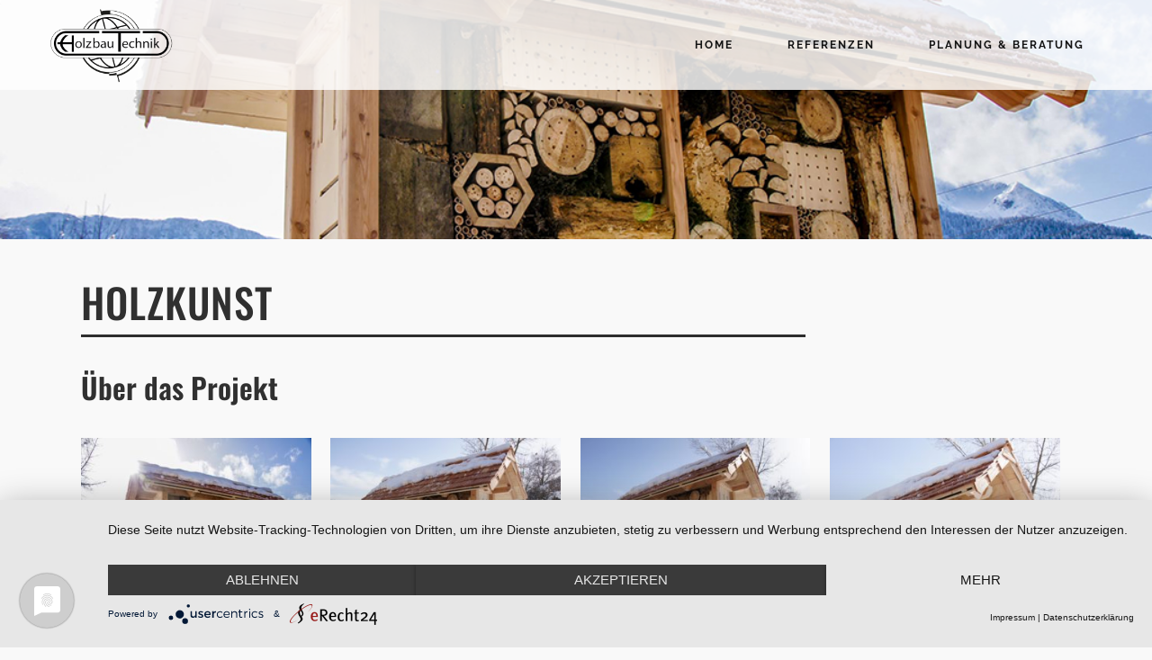

--- FILE ---
content_type: text/html; charset=UTF-8
request_url: https://holzbau-technik.at/portfolio_page/holzkunst/
body_size: 15537
content:

<!DOCTYPE html>
<html lang="de">
<head>
	<meta charset="UTF-8" />
	
	<title>Holzkunst - Holzbau Technik</title>

	
			
						<meta name="viewport" content="width=device-width,initial-scale=1,user-scalable=no">
		
	<link rel="profile" href="http://gmpg.org/xfn/11" />
	<link rel="pingback" href="https://holzbau-technik.at/xmlrpc.php" />
            <link rel="shortcut icon" type="image/x-icon" href="https://holzbau-technik.at/wp-content/uploads/2018/11/holzbau-technik-logo-black.png">
        <link rel="apple-touch-icon" href="https://holzbau-technik.at/wp-content/uploads/2018/11/holzbau-technik-logo-black.png"/>
    	<link href='//holzbau-technik.at/wp-content/uploads/omgf/omgf-stylesheet-360/omgf-stylesheet-360.css?ver=1660910247' rel='stylesheet' type='text/css'>
<script type="application/javascript">var QodeAjaxUrl = "https://holzbau-technik.at/wp-admin/admin-ajax.php"</script><meta name='robots' content='index, follow, max-image-preview:large, max-snippet:-1, max-video-preview:-1' />

	<!-- This site is optimized with the Yoast SEO plugin v20.8 - https://yoast.com/wordpress/plugins/seo/ -->
	<link rel="canonical" href="https://holzbau-technik.at/portfolio_page/holzkunst/" />
	<meta property="og:locale" content="de_DE" />
	<meta property="og:type" content="article" />
	<meta property="og:title" content="Holzkunst - Holzbau Technik" />
	<meta property="og:url" content="https://holzbau-technik.at/portfolio_page/holzkunst/" />
	<meta property="og:site_name" content="Holzbau Technik" />
	<meta property="article:modified_time" content="2021-05-10T11:42:51+00:00" />
	<meta property="og:image" content="https://holzbau-technik.at/wp-content/uploads/2018/12/Holzkunst-1.jpg" />
	<meta property="og:image:width" content="2304" />
	<meta property="og:image:height" content="1531" />
	<meta property="og:image:type" content="image/jpeg" />
	<meta name="twitter:card" content="summary_large_image" />
	<meta name="twitter:label1" content="Geschätzte Lesezeit" />
	<meta name="twitter:data1" content="1 Minute" />
	<script type="application/ld+json" class="yoast-schema-graph">{"@context":"https://schema.org","@graph":[{"@type":"WebPage","@id":"https://holzbau-technik.at/portfolio_page/holzkunst/","url":"https://holzbau-technik.at/portfolio_page/holzkunst/","name":"Holzkunst - Holzbau Technik","isPartOf":{"@id":"https://holzbau-technik.at/#website"},"primaryImageOfPage":{"@id":"https://holzbau-technik.at/portfolio_page/holzkunst/#primaryimage"},"image":{"@id":"https://holzbau-technik.at/portfolio_page/holzkunst/#primaryimage"},"thumbnailUrl":"https://holzbau-technik.at/wp-content/uploads/2018/12/Holzkunst-1.jpg","datePublished":"2018-12-18T12:55:01+00:00","dateModified":"2021-05-10T11:42:51+00:00","breadcrumb":{"@id":"https://holzbau-technik.at/portfolio_page/holzkunst/#breadcrumb"},"inLanguage":"de","potentialAction":[{"@type":"ReadAction","target":["https://holzbau-technik.at/portfolio_page/holzkunst/"]}]},{"@type":"ImageObject","inLanguage":"de","@id":"https://holzbau-technik.at/portfolio_page/holzkunst/#primaryimage","url":"https://holzbau-technik.at/wp-content/uploads/2018/12/Holzkunst-1.jpg","contentUrl":"https://holzbau-technik.at/wp-content/uploads/2018/12/Holzkunst-1.jpg","width":2304,"height":1531,"caption":"Holzbau Technik - Gailtal Kärnten"},{"@type":"BreadcrumbList","@id":"https://holzbau-technik.at/portfolio_page/holzkunst/#breadcrumb","itemListElement":[{"@type":"ListItem","position":1,"name":"Startseite","item":"https://holzbau-technik.at/"},{"@type":"ListItem","position":2,"name":"Portfolio","item":"https://holzbau-technik.at/portfolio_page/"},{"@type":"ListItem","position":3,"name":"Holzkunst"}]},{"@type":"WebSite","@id":"https://holzbau-technik.at/#website","url":"https://holzbau-technik.at/","name":"Holzbau Technik","description":"","potentialAction":[{"@type":"SearchAction","target":{"@type":"EntryPoint","urlTemplate":"https://holzbau-technik.at/?s={search_term_string}"},"query-input":"required name=search_term_string"}],"inLanguage":"de"}]}</script>
	<!-- / Yoast SEO plugin. -->


<link rel="alternate" type="application/rss+xml" title="Holzbau Technik &raquo; Feed" href="https://holzbau-technik.at/feed/" />
<link rel="alternate" type="application/rss+xml" title="Holzbau Technik &raquo; Kommentar-Feed" href="https://holzbau-technik.at/comments/feed/" />
<link id='omgf-preload-0' rel='preload' href='//holzbau-technik.at/wp-content/uploads/omgf/omgf-stylesheet-360/oswald-normal-latin-ext.woff2' as='font' type='font/woff2' crossorigin />
<link id='omgf-preload-1' rel='preload' href='//holzbau-technik.at/wp-content/uploads/omgf/omgf-stylesheet-360/oswald-normal-latin.woff2' as='font' type='font/woff2' crossorigin />
<link id='omgf-preload-2' rel='preload' href='//holzbau-technik.at/wp-content/uploads/omgf/omgf-stylesheet-360/raleway-italic-latin-ext.woff2' as='font' type='font/woff2' crossorigin />
<link id='omgf-preload-3' rel='preload' href='//holzbau-technik.at/wp-content/uploads/omgf/omgf-stylesheet-360/raleway-italic-latin.woff2' as='font' type='font/woff2' crossorigin />
<link id='omgf-preload-4' rel='preload' href='//holzbau-technik.at/wp-content/uploads/omgf/omgf-stylesheet-360/raleway-normal-latin-ext.woff2' as='font' type='font/woff2' crossorigin />
<link id='omgf-preload-5' rel='preload' href='//holzbau-technik.at/wp-content/uploads/omgf/omgf-stylesheet-360/raleway-normal-latin.woff2' as='font' type='font/woff2' crossorigin />
<link id='omgf-preload-6' rel='preload' href='//holzbau-technik.at/wp-content/uploads/omgf/omgf-stylesheet-360/roboto-condensed-italic-latin-ext-300.woff2' as='font' type='font/woff2' crossorigin />
<link id='omgf-preload-7' rel='preload' href='//holzbau-technik.at/wp-content/uploads/omgf/omgf-stylesheet-360/roboto-condensed-italic-latin-300.woff2' as='font' type='font/woff2' crossorigin />
<link id='omgf-preload-8' rel='preload' href='//holzbau-technik.at/wp-content/uploads/omgf/omgf-stylesheet-360/roboto-condensed-italic-latin-ext-400.woff2' as='font' type='font/woff2' crossorigin />
<link id='omgf-preload-9' rel='preload' href='//holzbau-technik.at/wp-content/uploads/omgf/omgf-stylesheet-360/roboto-condensed-italic-latin-400.woff2' as='font' type='font/woff2' crossorigin />
<link id='omgf-preload-10' rel='preload' href='//holzbau-technik.at/wp-content/uploads/omgf/omgf-stylesheet-360/roboto-condensed-italic-latin-ext-700.woff2' as='font' type='font/woff2' crossorigin />
<link id='omgf-preload-11' rel='preload' href='//holzbau-technik.at/wp-content/uploads/omgf/omgf-stylesheet-360/roboto-condensed-italic-latin-700.woff2' as='font' type='font/woff2' crossorigin />
<link id='omgf-preload-12' rel='preload' href='//holzbau-technik.at/wp-content/uploads/omgf/omgf-stylesheet-360/roboto-condensed-normal-latin-ext-300.woff2' as='font' type='font/woff2' crossorigin />
<link id='omgf-preload-13' rel='preload' href='//holzbau-technik.at/wp-content/uploads/omgf/omgf-stylesheet-360/roboto-condensed-normal-latin-300.woff2' as='font' type='font/woff2' crossorigin />
<link id='omgf-preload-14' rel='preload' href='//holzbau-technik.at/wp-content/uploads/omgf/omgf-stylesheet-360/roboto-condensed-normal-latin-ext-400.woff2' as='font' type='font/woff2' crossorigin />
<link id='omgf-preload-15' rel='preload' href='//holzbau-technik.at/wp-content/uploads/omgf/omgf-stylesheet-360/roboto-condensed-normal-latin-400.woff2' as='font' type='font/woff2' crossorigin />
<link id='omgf-preload-16' rel='preload' href='//holzbau-technik.at/wp-content/uploads/omgf/omgf-stylesheet-360/roboto-condensed-normal-latin-ext-700.woff2' as='font' type='font/woff2' crossorigin />
<link id='omgf-preload-17' rel='preload' href='//holzbau-technik.at/wp-content/uploads/omgf/omgf-stylesheet-360/roboto-condensed-normal-latin-700.woff2' as='font' type='font/woff2' crossorigin />
<script type="text/javascript">
window._wpemojiSettings = {"baseUrl":"https:\/\/s.w.org\/images\/core\/emoji\/14.0.0\/72x72\/","ext":".png","svgUrl":"https:\/\/s.w.org\/images\/core\/emoji\/14.0.0\/svg\/","svgExt":".svg","source":{"concatemoji":"https:\/\/holzbau-technik.at\/wp-includes\/js\/wp-emoji-release.min.js?ver=6.2.8"}};
/*! This file is auto-generated */
!function(e,a,t){var n,r,o,i=a.createElement("canvas"),p=i.getContext&&i.getContext("2d");function s(e,t){p.clearRect(0,0,i.width,i.height),p.fillText(e,0,0);e=i.toDataURL();return p.clearRect(0,0,i.width,i.height),p.fillText(t,0,0),e===i.toDataURL()}function c(e){var t=a.createElement("script");t.src=e,t.defer=t.type="text/javascript",a.getElementsByTagName("head")[0].appendChild(t)}for(o=Array("flag","emoji"),t.supports={everything:!0,everythingExceptFlag:!0},r=0;r<o.length;r++)t.supports[o[r]]=function(e){if(p&&p.fillText)switch(p.textBaseline="top",p.font="600 32px Arial",e){case"flag":return s("\ud83c\udff3\ufe0f\u200d\u26a7\ufe0f","\ud83c\udff3\ufe0f\u200b\u26a7\ufe0f")?!1:!s("\ud83c\uddfa\ud83c\uddf3","\ud83c\uddfa\u200b\ud83c\uddf3")&&!s("\ud83c\udff4\udb40\udc67\udb40\udc62\udb40\udc65\udb40\udc6e\udb40\udc67\udb40\udc7f","\ud83c\udff4\u200b\udb40\udc67\u200b\udb40\udc62\u200b\udb40\udc65\u200b\udb40\udc6e\u200b\udb40\udc67\u200b\udb40\udc7f");case"emoji":return!s("\ud83e\udef1\ud83c\udffb\u200d\ud83e\udef2\ud83c\udfff","\ud83e\udef1\ud83c\udffb\u200b\ud83e\udef2\ud83c\udfff")}return!1}(o[r]),t.supports.everything=t.supports.everything&&t.supports[o[r]],"flag"!==o[r]&&(t.supports.everythingExceptFlag=t.supports.everythingExceptFlag&&t.supports[o[r]]);t.supports.everythingExceptFlag=t.supports.everythingExceptFlag&&!t.supports.flag,t.DOMReady=!1,t.readyCallback=function(){t.DOMReady=!0},t.supports.everything||(n=function(){t.readyCallback()},a.addEventListener?(a.addEventListener("DOMContentLoaded",n,!1),e.addEventListener("load",n,!1)):(e.attachEvent("onload",n),a.attachEvent("onreadystatechange",function(){"complete"===a.readyState&&t.readyCallback()})),(e=t.source||{}).concatemoji?c(e.concatemoji):e.wpemoji&&e.twemoji&&(c(e.twemoji),c(e.wpemoji)))}(window,document,window._wpemojiSettings);
</script>
<style type="text/css">
img.wp-smiley,
img.emoji {
	display: inline !important;
	border: none !important;
	box-shadow: none !important;
	height: 1em !important;
	width: 1em !important;
	margin: 0 0.07em !important;
	vertical-align: -0.1em !important;
	background: none !important;
	padding: 0 !important;
}
</style>
	<link rel='stylesheet' id='layerslider-css' href='https://holzbau-technik.at/wp-content/plugins/LayerSlider/static/layerslider/css/layerslider.css?ver=6.7.6' type='text/css' media='all' />
<link rel='stylesheet' id='wp-block-library-css' href='https://holzbau-technik.at/wp-includes/css/dist/block-library/style.min.css?ver=6.2.8' type='text/css' media='all' />
<link rel='stylesheet' id='classic-theme-styles-css' href='https://holzbau-technik.at/wp-includes/css/classic-themes.min.css?ver=6.2.8' type='text/css' media='all' />
<style id='global-styles-inline-css' type='text/css'>
body{--wp--preset--color--black: #000000;--wp--preset--color--cyan-bluish-gray: #abb8c3;--wp--preset--color--white: #ffffff;--wp--preset--color--pale-pink: #f78da7;--wp--preset--color--vivid-red: #cf2e2e;--wp--preset--color--luminous-vivid-orange: #ff6900;--wp--preset--color--luminous-vivid-amber: #fcb900;--wp--preset--color--light-green-cyan: #7bdcb5;--wp--preset--color--vivid-green-cyan: #00d084;--wp--preset--color--pale-cyan-blue: #8ed1fc;--wp--preset--color--vivid-cyan-blue: #0693e3;--wp--preset--color--vivid-purple: #9b51e0;--wp--preset--gradient--vivid-cyan-blue-to-vivid-purple: linear-gradient(135deg,rgba(6,147,227,1) 0%,rgb(155,81,224) 100%);--wp--preset--gradient--light-green-cyan-to-vivid-green-cyan: linear-gradient(135deg,rgb(122,220,180) 0%,rgb(0,208,130) 100%);--wp--preset--gradient--luminous-vivid-amber-to-luminous-vivid-orange: linear-gradient(135deg,rgba(252,185,0,1) 0%,rgba(255,105,0,1) 100%);--wp--preset--gradient--luminous-vivid-orange-to-vivid-red: linear-gradient(135deg,rgba(255,105,0,1) 0%,rgb(207,46,46) 100%);--wp--preset--gradient--very-light-gray-to-cyan-bluish-gray: linear-gradient(135deg,rgb(238,238,238) 0%,rgb(169,184,195) 100%);--wp--preset--gradient--cool-to-warm-spectrum: linear-gradient(135deg,rgb(74,234,220) 0%,rgb(151,120,209) 20%,rgb(207,42,186) 40%,rgb(238,44,130) 60%,rgb(251,105,98) 80%,rgb(254,248,76) 100%);--wp--preset--gradient--blush-light-purple: linear-gradient(135deg,rgb(255,206,236) 0%,rgb(152,150,240) 100%);--wp--preset--gradient--blush-bordeaux: linear-gradient(135deg,rgb(254,205,165) 0%,rgb(254,45,45) 50%,rgb(107,0,62) 100%);--wp--preset--gradient--luminous-dusk: linear-gradient(135deg,rgb(255,203,112) 0%,rgb(199,81,192) 50%,rgb(65,88,208) 100%);--wp--preset--gradient--pale-ocean: linear-gradient(135deg,rgb(255,245,203) 0%,rgb(182,227,212) 50%,rgb(51,167,181) 100%);--wp--preset--gradient--electric-grass: linear-gradient(135deg,rgb(202,248,128) 0%,rgb(113,206,126) 100%);--wp--preset--gradient--midnight: linear-gradient(135deg,rgb(2,3,129) 0%,rgb(40,116,252) 100%);--wp--preset--duotone--dark-grayscale: url('#wp-duotone-dark-grayscale');--wp--preset--duotone--grayscale: url('#wp-duotone-grayscale');--wp--preset--duotone--purple-yellow: url('#wp-duotone-purple-yellow');--wp--preset--duotone--blue-red: url('#wp-duotone-blue-red');--wp--preset--duotone--midnight: url('#wp-duotone-midnight');--wp--preset--duotone--magenta-yellow: url('#wp-duotone-magenta-yellow');--wp--preset--duotone--purple-green: url('#wp-duotone-purple-green');--wp--preset--duotone--blue-orange: url('#wp-duotone-blue-orange');--wp--preset--font-size--small: 13px;--wp--preset--font-size--medium: 20px;--wp--preset--font-size--large: 36px;--wp--preset--font-size--x-large: 42px;--wp--preset--spacing--20: 0.44rem;--wp--preset--spacing--30: 0.67rem;--wp--preset--spacing--40: 1rem;--wp--preset--spacing--50: 1.5rem;--wp--preset--spacing--60: 2.25rem;--wp--preset--spacing--70: 3.38rem;--wp--preset--spacing--80: 5.06rem;--wp--preset--shadow--natural: 6px 6px 9px rgba(0, 0, 0, 0.2);--wp--preset--shadow--deep: 12px 12px 50px rgba(0, 0, 0, 0.4);--wp--preset--shadow--sharp: 6px 6px 0px rgba(0, 0, 0, 0.2);--wp--preset--shadow--outlined: 6px 6px 0px -3px rgba(255, 255, 255, 1), 6px 6px rgba(0, 0, 0, 1);--wp--preset--shadow--crisp: 6px 6px 0px rgba(0, 0, 0, 1);}:where(.is-layout-flex){gap: 0.5em;}body .is-layout-flow > .alignleft{float: left;margin-inline-start: 0;margin-inline-end: 2em;}body .is-layout-flow > .alignright{float: right;margin-inline-start: 2em;margin-inline-end: 0;}body .is-layout-flow > .aligncenter{margin-left: auto !important;margin-right: auto !important;}body .is-layout-constrained > .alignleft{float: left;margin-inline-start: 0;margin-inline-end: 2em;}body .is-layout-constrained > .alignright{float: right;margin-inline-start: 2em;margin-inline-end: 0;}body .is-layout-constrained > .aligncenter{margin-left: auto !important;margin-right: auto !important;}body .is-layout-constrained > :where(:not(.alignleft):not(.alignright):not(.alignfull)){max-width: var(--wp--style--global--content-size);margin-left: auto !important;margin-right: auto !important;}body .is-layout-constrained > .alignwide{max-width: var(--wp--style--global--wide-size);}body .is-layout-flex{display: flex;}body .is-layout-flex{flex-wrap: wrap;align-items: center;}body .is-layout-flex > *{margin: 0;}:where(.wp-block-columns.is-layout-flex){gap: 2em;}.has-black-color{color: var(--wp--preset--color--black) !important;}.has-cyan-bluish-gray-color{color: var(--wp--preset--color--cyan-bluish-gray) !important;}.has-white-color{color: var(--wp--preset--color--white) !important;}.has-pale-pink-color{color: var(--wp--preset--color--pale-pink) !important;}.has-vivid-red-color{color: var(--wp--preset--color--vivid-red) !important;}.has-luminous-vivid-orange-color{color: var(--wp--preset--color--luminous-vivid-orange) !important;}.has-luminous-vivid-amber-color{color: var(--wp--preset--color--luminous-vivid-amber) !important;}.has-light-green-cyan-color{color: var(--wp--preset--color--light-green-cyan) !important;}.has-vivid-green-cyan-color{color: var(--wp--preset--color--vivid-green-cyan) !important;}.has-pale-cyan-blue-color{color: var(--wp--preset--color--pale-cyan-blue) !important;}.has-vivid-cyan-blue-color{color: var(--wp--preset--color--vivid-cyan-blue) !important;}.has-vivid-purple-color{color: var(--wp--preset--color--vivid-purple) !important;}.has-black-background-color{background-color: var(--wp--preset--color--black) !important;}.has-cyan-bluish-gray-background-color{background-color: var(--wp--preset--color--cyan-bluish-gray) !important;}.has-white-background-color{background-color: var(--wp--preset--color--white) !important;}.has-pale-pink-background-color{background-color: var(--wp--preset--color--pale-pink) !important;}.has-vivid-red-background-color{background-color: var(--wp--preset--color--vivid-red) !important;}.has-luminous-vivid-orange-background-color{background-color: var(--wp--preset--color--luminous-vivid-orange) !important;}.has-luminous-vivid-amber-background-color{background-color: var(--wp--preset--color--luminous-vivid-amber) !important;}.has-light-green-cyan-background-color{background-color: var(--wp--preset--color--light-green-cyan) !important;}.has-vivid-green-cyan-background-color{background-color: var(--wp--preset--color--vivid-green-cyan) !important;}.has-pale-cyan-blue-background-color{background-color: var(--wp--preset--color--pale-cyan-blue) !important;}.has-vivid-cyan-blue-background-color{background-color: var(--wp--preset--color--vivid-cyan-blue) !important;}.has-vivid-purple-background-color{background-color: var(--wp--preset--color--vivid-purple) !important;}.has-black-border-color{border-color: var(--wp--preset--color--black) !important;}.has-cyan-bluish-gray-border-color{border-color: var(--wp--preset--color--cyan-bluish-gray) !important;}.has-white-border-color{border-color: var(--wp--preset--color--white) !important;}.has-pale-pink-border-color{border-color: var(--wp--preset--color--pale-pink) !important;}.has-vivid-red-border-color{border-color: var(--wp--preset--color--vivid-red) !important;}.has-luminous-vivid-orange-border-color{border-color: var(--wp--preset--color--luminous-vivid-orange) !important;}.has-luminous-vivid-amber-border-color{border-color: var(--wp--preset--color--luminous-vivid-amber) !important;}.has-light-green-cyan-border-color{border-color: var(--wp--preset--color--light-green-cyan) !important;}.has-vivid-green-cyan-border-color{border-color: var(--wp--preset--color--vivid-green-cyan) !important;}.has-pale-cyan-blue-border-color{border-color: var(--wp--preset--color--pale-cyan-blue) !important;}.has-vivid-cyan-blue-border-color{border-color: var(--wp--preset--color--vivid-cyan-blue) !important;}.has-vivid-purple-border-color{border-color: var(--wp--preset--color--vivid-purple) !important;}.has-vivid-cyan-blue-to-vivid-purple-gradient-background{background: var(--wp--preset--gradient--vivid-cyan-blue-to-vivid-purple) !important;}.has-light-green-cyan-to-vivid-green-cyan-gradient-background{background: var(--wp--preset--gradient--light-green-cyan-to-vivid-green-cyan) !important;}.has-luminous-vivid-amber-to-luminous-vivid-orange-gradient-background{background: var(--wp--preset--gradient--luminous-vivid-amber-to-luminous-vivid-orange) !important;}.has-luminous-vivid-orange-to-vivid-red-gradient-background{background: var(--wp--preset--gradient--luminous-vivid-orange-to-vivid-red) !important;}.has-very-light-gray-to-cyan-bluish-gray-gradient-background{background: var(--wp--preset--gradient--very-light-gray-to-cyan-bluish-gray) !important;}.has-cool-to-warm-spectrum-gradient-background{background: var(--wp--preset--gradient--cool-to-warm-spectrum) !important;}.has-blush-light-purple-gradient-background{background: var(--wp--preset--gradient--blush-light-purple) !important;}.has-blush-bordeaux-gradient-background{background: var(--wp--preset--gradient--blush-bordeaux) !important;}.has-luminous-dusk-gradient-background{background: var(--wp--preset--gradient--luminous-dusk) !important;}.has-pale-ocean-gradient-background{background: var(--wp--preset--gradient--pale-ocean) !important;}.has-electric-grass-gradient-background{background: var(--wp--preset--gradient--electric-grass) !important;}.has-midnight-gradient-background{background: var(--wp--preset--gradient--midnight) !important;}.has-small-font-size{font-size: var(--wp--preset--font-size--small) !important;}.has-medium-font-size{font-size: var(--wp--preset--font-size--medium) !important;}.has-large-font-size{font-size: var(--wp--preset--font-size--large) !important;}.has-x-large-font-size{font-size: var(--wp--preset--font-size--x-large) !important;}
.wp-block-navigation a:where(:not(.wp-element-button)){color: inherit;}
:where(.wp-block-columns.is-layout-flex){gap: 2em;}
.wp-block-pullquote{font-size: 1.5em;line-height: 1.6;}
</style>
<link rel='stylesheet' id='simply-gallery-block-frontend-css' href='https://holzbau-technik.at/wp-content/plugins/simply-gallery-block/blocks/pgc_sgb.min.style.css?ver=3.1.3' type='text/css' media='all' />
<link rel='stylesheet' id='foobox-free-min-css' href='https://holzbau-technik.at/wp-content/plugins/foobox-image-lightbox/free/css/foobox.free.min.css?ver=2.7.25' type='text/css' media='all' />
<link rel='stylesheet' id='rs-plugin-settings-css' href='https://holzbau-technik.at/wp-content/plugins/revslider/public/assets/css/settings.css?ver=5.4.8' type='text/css' media='all' />
<style id='rs-plugin-settings-inline-css' type='text/css'>
#rs-demo-id {}
</style>
<link rel='stylesheet' id='wpsm_tabs_r-font-awesome-front-css' href='https://holzbau-technik.at/wp-content/plugins/tabs-responsive/assets/css/font-awesome/css/font-awesome.min.css?ver=6.2.8' type='text/css' media='all' />
<link rel='stylesheet' id='wpsm_tabs_r_bootstrap-front-css' href='https://holzbau-technik.at/wp-content/plugins/tabs-responsive/assets/css/bootstrap-front.css?ver=6.2.8' type='text/css' media='all' />
<link rel='stylesheet' id='wpsm_tabs_r_animate-css' href='https://holzbau-technik.at/wp-content/plugins/tabs-responsive/assets/css/animate.css?ver=6.2.8' type='text/css' media='all' />
<link rel='stylesheet' id='default_style-css' href='https://holzbau-technik.at/wp-content/themes/bridge/style.css?ver=6.2.8' type='text/css' media='all' />
<link rel='stylesheet' id='qode_font_awesome-css' href='https://holzbau-technik.at/wp-content/themes/bridge/css/font-awesome/css/font-awesome.min.css?ver=6.2.8' type='text/css' media='all' />
<link rel='stylesheet' id='qode_font_elegant-css' href='https://holzbau-technik.at/wp-content/themes/bridge/css/elegant-icons/style.min.css?ver=6.2.8' type='text/css' media='all' />
<link rel='stylesheet' id='qode_linea_icons-css' href='https://holzbau-technik.at/wp-content/themes/bridge/css/linea-icons/style.css?ver=6.2.8' type='text/css' media='all' />
<link rel='stylesheet' id='qode_dripicons-css' href='https://holzbau-technik.at/wp-content/themes/bridge/css/dripicons/dripicons.css?ver=6.2.8' type='text/css' media='all' />
<link rel='stylesheet' id='stylesheet-css' href='https://holzbau-technik.at/wp-content/themes/bridge/css/stylesheet.min.css?ver=6.2.8' type='text/css' media='all' />
<link rel='stylesheet' id='qode_print-css' href='https://holzbau-technik.at/wp-content/themes/bridge/css/print.css?ver=6.2.8' type='text/css' media='all' />
<link rel='stylesheet' id='mac_stylesheet-css' href='https://holzbau-technik.at/wp-content/themes/bridge/css/mac_stylesheet.css?ver=6.2.8' type='text/css' media='all' />
<link rel='stylesheet' id='webkit-css' href='https://holzbau-technik.at/wp-content/themes/bridge/css/webkit_stylesheet.css?ver=6.2.8' type='text/css' media='all' />
<link rel='stylesheet' id='style_dynamic-css' href='https://holzbau-technik.at/wp-content/themes/bridge/css/style_dynamic.css?ver=1667201108' type='text/css' media='all' />
<link rel='stylesheet' id='responsive-css' href='https://holzbau-technik.at/wp-content/themes/bridge/css/responsive.min.css?ver=6.2.8' type='text/css' media='all' />
<link rel='stylesheet' id='style_dynamic_responsive-css' href='https://holzbau-technik.at/wp-content/themes/bridge/css/style_dynamic_responsive.css?ver=1667201108' type='text/css' media='all' />
<link rel='stylesheet' id='js_composer_front-css' href='https://holzbau-technik.at/wp-content/plugins/js_composer/assets/css/js_composer.min.css?ver=5.5.2' type='text/css' media='all' />
<link rel='stylesheet' id='custom_css-css' href='https://holzbau-technik.at/wp-content/themes/bridge/css/custom_css.css?ver=1667201108' type='text/css' media='all' />
<link rel='stylesheet' id='childstyle-css' href='https://holzbau-technik.at/wp-content/themes/bridge-child/style.css?ver=6.2.8' type='text/css' media='all' />
<script type='text/javascript' id='layerslider-greensock-js-extra'>
/* <![CDATA[ */
var LS_Meta = {"v":"6.7.6"};
/* ]]> */
</script>
<script type='text/javascript' src='https://holzbau-technik.at/wp-content/plugins/LayerSlider/static/layerslider/js/greensock.js?ver=1.19.0' id='layerslider-greensock-js'></script>
<script type='text/javascript' src='https://holzbau-technik.at/wp-includes/js/jquery/jquery.min.js?ver=3.6.4' id='jquery-core-js'></script>
<script type='text/javascript' src='https://holzbau-technik.at/wp-includes/js/jquery/jquery-migrate.min.js?ver=3.4.0' id='jquery-migrate-js'></script>
<script type='text/javascript' src='https://holzbau-technik.at/wp-content/plugins/LayerSlider/static/layerslider/js/layerslider.kreaturamedia.jquery.js?ver=6.7.6' id='layerslider-js'></script>
<script type='text/javascript' src='https://holzbau-technik.at/wp-content/plugins/LayerSlider/static/layerslider/js/layerslider.transitions.js?ver=6.7.6' id='layerslider-transitions-js'></script>
<script type='text/javascript' src='https://holzbau-technik.at/wp-content/plugins/revslider/public/assets/js/jquery.themepunch.tools.min.js?ver=5.4.8' id='tp-tools-js'></script>
<script type='text/javascript' src='https://holzbau-technik.at/wp-content/plugins/revslider/public/assets/js/jquery.themepunch.revolution.min.js?ver=5.4.8' id='revmin-js'></script>
<script type='text/javascript' id='foobox-free-min-js-before'>
/* Run FooBox FREE (v2.7.25) */
var FOOBOX = window.FOOBOX = {
	ready: true,
	disableOthers: true,
	o: {wordpress: { enabled: true }, images: { showCaptions:false }, excludes:'.fbx-link,.nofoobox,.nolightbox,a[href*="pinterest.com/pin/create/button/"]', affiliate : { enabled: false }, error: "Inhalt konnte nicht geladen werden"},
	selectors: [
		".gallery", ".wp-block-gallery", ".wp-caption", ".wp-block-image", "a:has(img[class*=wp-image-])", ".foobox"
	],
	pre: function( $ ){
		// Custom JavaScript (Pre)
		
	},
	post: function( $ ){
		// Custom JavaScript (Post)
		
		// Custom Captions Code
		
	},
	custom: function( $ ){
		// Custom Extra JS
		
	}
};
</script>
<script type='text/javascript' src='https://holzbau-technik.at/wp-content/plugins/foobox-image-lightbox/free/js/foobox.free.min.js?ver=2.7.25' id='foobox-free-min-js'></script>
<meta name="generator" content="Powered by LayerSlider 6.7.6 - Multi-Purpose, Responsive, Parallax, Mobile-Friendly Slider Plugin for WordPress." />
<!-- LayerSlider updates and docs at: https://layerslider.kreaturamedia.com -->
<link rel="https://api.w.org/" href="https://holzbau-technik.at/wp-json/" /><link rel="EditURI" type="application/rsd+xml" title="RSD" href="https://holzbau-technik.at/xmlrpc.php?rsd" />
<link rel="wlwmanifest" type="application/wlwmanifest+xml" href="https://holzbau-technik.at/wp-includes/wlwmanifest.xml" />
<link rel='shortlink' href='https://holzbau-technik.at/?p=1671' />
<link rel="alternate" type="application/json+oembed" href="https://holzbau-technik.at/wp-json/oembed/1.0/embed?url=https%3A%2F%2Fholzbau-technik.at%2Fportfolio_page%2Fholzkunst%2F" />
<link rel="alternate" type="text/xml+oembed" href="https://holzbau-technik.at/wp-json/oembed/1.0/embed?url=https%3A%2F%2Fholzbau-technik.at%2Fportfolio_page%2Fholzkunst%2F&#038;format=xml" />
<noscript><style>.simply-gallery-amp{ display: block !important; }</style></noscript><noscript><style>.sgb-preloader{ display: none !important; }</style></noscript><script type="application/javascript" src="https://app.usercentrics.eu/latest/main.js" id="lK0eYb4nq"></script>
<script type="application/javascript" src="https://privacy-proxy.usercentrics.eu/latest/uc-block.bundle.js"></script>
<link rel="preconnect" href="//privacy-proxy.usercentrics.eu"> <link rel="preload" href="//privacy-proxy.usercentrics.eu/latest/uc-block.bundle.js" as="script">
<style type="text/css">.recentcomments a{display:inline !important;padding:0 !important;margin:0 !important;}</style><meta name="generator" content="Powered by WPBakery Page Builder - drag and drop page builder for WordPress."/>
<!--[if lte IE 9]><link rel="stylesheet" type="text/css" href="https://holzbau-technik.at/wp-content/plugins/js_composer/assets/css/vc_lte_ie9.min.css" media="screen"><![endif]--><meta name="generator" content="Powered by Slider Revolution 5.4.8 - responsive, Mobile-Friendly Slider Plugin for WordPress with comfortable drag and drop interface." />
<script type="text/javascript">function setREVStartSize(e){									
						try{ e.c=jQuery(e.c);var i=jQuery(window).width(),t=9999,r=0,n=0,l=0,f=0,s=0,h=0;
							if(e.responsiveLevels&&(jQuery.each(e.responsiveLevels,function(e,f){f>i&&(t=r=f,l=e),i>f&&f>r&&(r=f,n=e)}),t>r&&(l=n)),f=e.gridheight[l]||e.gridheight[0]||e.gridheight,s=e.gridwidth[l]||e.gridwidth[0]||e.gridwidth,h=i/s,h=h>1?1:h,f=Math.round(h*f),"fullscreen"==e.sliderLayout){var u=(e.c.width(),jQuery(window).height());if(void 0!=e.fullScreenOffsetContainer){var c=e.fullScreenOffsetContainer.split(",");if (c) jQuery.each(c,function(e,i){u=jQuery(i).length>0?u-jQuery(i).outerHeight(!0):u}),e.fullScreenOffset.split("%").length>1&&void 0!=e.fullScreenOffset&&e.fullScreenOffset.length>0?u-=jQuery(window).height()*parseInt(e.fullScreenOffset,0)/100:void 0!=e.fullScreenOffset&&e.fullScreenOffset.length>0&&(u-=parseInt(e.fullScreenOffset,0))}f=u}else void 0!=e.minHeight&&f<e.minHeight&&(f=e.minHeight);e.c.closest(".rev_slider_wrapper").css({height:f})					
						}catch(d){console.log("Failure at Presize of Slider:"+d)}						
					};</script>
		<style type="text/css" id="wp-custom-css">
			body div.pp_default .pp_content {
    margin: 0 auto;
}
/* Portfolio immer hover */
.portfolio_main_holder .item_holder.subtle_vertical_hover .portfolio_shader,
.portfolio_main_holder .item_holder.subtle_vertical_hover .text_holder,
.portfolio_main_holder .item_holder.subtle_vertical_hover .portfolio_title,
.portfolio_main_holder .item_holder.subtle_vertical_hover .project_category {
	opacity: 1 !important;
}

.portfolio_single h2 {
    margin: 0 0 5px;
    line-height: 42px;
}

.portfolio_single h1 {
    margin: 0 0 5px;
    line-height: 42px;
	font-size:32px;
}

h5.portfolio_title.entry_title {
    font-size: 13px;
}


.title_subtitle_holder_inner {
    position: relative;
    display: none;
}

article {
    box-shadow: 2px 2px 6px -3px #000;
}

.title_subtitle_holder_inner {
    position: relative;
    display: none;
}


h3.qode-info-card-title {
    font-size: 23px;
    font-weight: 400;
    color: #303030 !important;
}

.qode-info-card {
    text-align: center;
    box-shadow: 2px 2px 7px -4px #000;
}

.box {
	
	
	background:#fff;
	
	
}


#tabs {
	
	display:none;
	
}

.title.title_size_medium h1 {
    font-size: 9px;
    line-height: 2px;
    font-weight: 700;
    letter-spacing: 2px;
    text-shadow: 2px 2px 15px #000;
}

.filter_holder ul li {
   
    font-size: 14px;
}





.portfolio_navigation.navigation_title .post_info span {
    display: none;
    line-height: 69px;
}

.filter_holder {
    /* display: unset; */
    line-height: 37px;
    vertical-align: middle;
}

article .portfolio_shader {
	transition: all .4s ease-in-out !important;
}
article:hover .portfolio_shader {
	opacity: 0 !important;
	background-color: rgba(255,255,255,.3) !important;
}

/* --- */

/* Slider */

.q_slide_title {
	
    margin-top: 704px!important;
	
}
@media only screen and (max-width: 1200px) {

 .qode-advanced-tabs .qode-advanced-tabs-nav {
    display: grid;  
	}
.portfolio_main_holder .item_holder .portfolio_title a, .portfolio_main_holder .item_holder .project_category {
    color: #1f1f1f;
    font-size: 12px !important;
}

	.gallery_holder ul li a {
    position: relative;
    -webkit-backface-visibility: hidden;
    display: inline-grid;
    overflow: hidden;
    -webkit-transform: translateZ(0);
    -moz-transform: translateZ(0);
}
	
}

@media only screen and (max-width: 1800px) {

.qode-advanced-tabs .qode-advanced-tabs-nav li a {
    position: relative;
    display: table;
    width: 100%;
    font-size: 9px;
    padding: 5px 5px;
    color: #fff;
    
	}
.filter_holder ul li.active span, .filter_holder ul li:hover span {
    color: #ffffff!important;
    background: #303030;
}
}
#wood-cards .vc_col-lg-offset-2 {
    margin-left: 0%;
}

@media only screen and (min-width: 1000px) {
.content .container .container_inner.default_template_holder, .content .container .container_inner.page_container_inner {
    padding-top: 23px !important;

	}

.title_subtitle_holder span {
    /* padding: 10px; */
    background: #25170947;
    border: 2px solid #fff;
    padding-right: 40px;
    letter-spacing: 3px;
    padding-left: 40px;
}}

.qode-advanced-tabs .qode-advanced-tabs-nav li {
    margin: 0;
    background-color: #a9692c;
}

.qode-advanced-tabs.qode-advanced-horizontal-tab .qode-advanced-tabs-nav li a span {
    position: relative;
    z-index: 1;
    font-size: 11px;
}

.cf7_custom_style_2 input.wpcf7-form-control.wpcf7-text, .cf7_custom_style_2 input.wpcf7-form-control.wpcf7-number, .cf7_custom_style_2 input.wpcf7-form-control.wpcf7-date, .cf7_custom_style_2 textarea.wpcf7-form-control.wpcf7-textarea, .cf7_custom_style_2 select.wpcf7-form-control.wpcf7-select, .cf7_custom_style_2 input.wpcf7-form-control.wpcf7-quiz {
    font-size: 18px;
    line-height: 23px;
}

.qode-cards-gallery-holder.bottom .card:nth-last-child(2) {
    -webkit-transform: scale(.9);
    -moz-transform: scale(.9);
    transform: scale(.9);
    bottom: -18% !important;
}

.qode-cards-gallery-holder.bottom .card:nth-last-child(3) {
    -webkit-transform: scale(.9);
    -moz-transform: scale(.9);
    bottom: -29% !important;
}


a.portfolio_lightbox {
    display: none !important;
}

.cf7_custom_style_2 input.wpcf7-form-control.wpcf7-text, .cf7_custom_style_2 input.wpcf7-form-control.wpcf7-number, .cf7_custom_style_2 input.wpcf7-form-control.wpcf7-date, .cf7_custom_style_2 textarea.wpcf7-form-control.wpcf7-textarea, .cf7_custom_style_2 select.wpcf7-form-control.wpcf7-select, .cf7_custom_style_2 input.wpcf7-form-control.wpcf7-quiz {
    
    font-size: 18px;
   
}



@media only screen and (min-width: 725px) { 
.floating-title h2 {
    
    font-size: 71px !important;
    
	}
	
	



}


@media only screen and (min-width: 725px) { 
.portfolio_navigation {
    display: inline-block;
    width: 21%;
    text-align: center;
    z-index: 100;
    left: 39%;
    position: relative;
	}
.q_tabs .tabs-nav li {
    display: block !important;
}
	
	.title.title_size_medium h1 {
    font-size: 16px;
    line-height: 27px;
    font-weight: 700;
    letter-spacing: 4px;
    text-shadow: 2px 2px 15px #000;
}
}

a:hover{color:#ddd !important;}

.wpb_gallery.wpb_content_element.vc_clearfix {
    width: 135%;
}

.text {
	text-shadow: 2px 2px 9px  #000;
}

.box{
box-shadow: 0 8px 6px -8px black;
}

@media only screen and (min-width: 525px) {

.q_tabs .tabs-nav li {
    padding: 0;
    margin: 0;
    position: inherit;
    display: block !important;
    overflow: hidden;
	}

.q_tabs .tabs-nav li a {
    font-size:10px !important;
	}
}

.vc_custom_1543841230322 {
    margin-top: 35px !important;
    width: 135%;
}

.two_columns_75_25>.column2 {
   
    display: none;
}

.pea_cook_wrapper p {
    bottom: 39px;
    font-family: "Arial",sans-serif !important;
    font-size: 14px;
    margin: 0;
    color: white !important;
    font-weight: 300;
}

.vc_custom_1544081160150 {
    padding-top: 45px !important;
    padding-right: 45px !important;
    padding-bottom: 45px !important;
    padding-left: 45px !important;
    background-color: #efefef !important;
	height:56.5vh;
}

.portfolio_navigation .portfolio_next a, .portfolio_navigation .portfolio_prev a {
    position: relative;
    display: inline-block;
    width: 38px;
    height: 38px;
    line-height: 38px;
    margin: 0 11px 0 0;
    text-align: center;
    font-size: 21px;
    color: #5c5c5c;
    text-decoration: none;
    text-transform: uppercase;
    cursor: pointer;
    white-space: nowrap;
    border: 2px solid #5c5c5c;
    outline: 0;
    -o-border-radius: 4px;
    -moz-border-radius: 4px;
    -webkit-border-radius: 4px;
    -ms-border-radius: 4px;
    border-radius: 4px;
    text-shadow: none;
    -webkit-transition: all .3s ease-in-out;
    -moz-transition: all .3s ease-in-out;
    -ms-transition: all .3s ease-in-out;
    -o-transition: all .3s ease-in-out;
    transition: all .3s ease-in-out;
}

.portfolio_navigation .portfolio_button a {
    background-image: url(https://holzbau-technik.at/wp-content/uploads/2018/12/portfolio_list_button.png);
    background-position: 0 0;
    background-repeat: no-repeat;
    width: 19px;
    display: block;
    height: 19px;
    margin: 11px 0 0;
    -webkit-transition: background-image .3s ease-in-out;
    -moz-transition: background-image .3s ease-in-out;
    -ms-transition: background-image .3s ease-in-out;
    -o-transition: background-image .3s ease-in-out;
    transition: background-image .3s ease-in-out;
}


header:not(.with_hover_bg_color) nav.main_menu > ul > li:hover > a span:not(.plus), header:not(.with_hover_bg_color) nav.main_menu > ul > li.active > a span:not(.plus) {
    border-color: currentColor;
    border-radius: 2px;
    color: grey;
}


nav.main_menu > ul > li > a {
    color: #131313;
    font-family: 'Raleway', sans-serif;
    font-size: 12px;
    font-style: normal;
    font-weight: 700;
    letter-spacing: 2px;
    text-transform: uppercase;
}

.header_bottom.clearfix {
    background-color: rgba(255, 255, 255, 0.83) !important;
}


#welcome .wpb_single_image img {
    height: auto;
    max-width: 94%;
    margin-top: 0px;
    vertical-align: top;
}

span.wpcf7-list-item {
    display: inline-block;
    margin: 0 0 0 0; 
}
.header_bottom_right_widget_holder {
  
    display: none;
}

.gallery_holder ul li .gallery_hover {
   
    background-color: rgba(249, 249, 249, 0.46);
}

.title.title_size_medium h1 {
    font-size: 45px;
    line-height: 47px;
    font-weight: 700;
    letter-spacing: 4px;
    text-shadow: 2px 2px 15px #000;
}


.wpb_gmaps_widget .wpb_wrapper {
    background-color: #f7f7f7;
    padding: 5px;
    border-radius: 16px 16px 16px 16px;
}


.portfolio_main_holder .item_holder .portfolio_title a, .portfolio_main_holder .item_holder .project_category {
    color: #1f1f1f;
}

.portfolio_single h3 {
    margin: 0 0 8px;
    display: none;
}

.portfolio_main_holder .item_holder.subtle_vertical_hover .icons_holder a {
    display: inline-block;
    width: 40px;
    height: 40px;
    line-height: 40px;
    background-color: #303030;
    border-radius: 100px;
    margin: 0 3px;
    color: #fff;
    transition: .2s ease-out;
    -webkit-transition: .2s ease-out;
}

.q_tabs .tabs-nav li a {
    height: 40px;
    line-height: 40px;
    display: block;
    margin-bottom: 25px;
    padding: 0 14px;
    font-size: 13px;
    font-size: 23px;
    text-decoration: none;
    font-style: normal;
    color: #b4b4b4;
    text-transform: uppercase;
    letter-spacing: 1px;
    font-weight: 700;
    -webkit-transition: color .3s ease-in-out;
    -moz-transition: color .3s ease-in-out;
    transition: color .3s ease-in-out;
}

.vc_pagination-color-grey.vc_pagination-style-outline .vc_active .vc_pagination-trigger {
    background-color: #ddd;
}
.vc_general.vc_pagination .vc_active .vc_pagination-trigger {
    cursor: default;
}
.vc_pagination-color-grey.vc_pagination-style-outline .vc_pagination-trigger {
    border-color: #d6d6d6;
}

@media only screen and (max-width:425px){
	.q_tabs .tabs-nav li a {
    height: 40px;
    line-height: 40px;
    display: list-item;
    margin: 0;
    padding: 0 14px;
    font-size: 10px !important;
    text-decoration: none;
    font-style: normal;
    color: #b4b4b4;
    text-transform: uppercase;
    letter-spacing: 1px;
    font-weight: 700;
    -webkit-transition: color .3s ease-in-out;
    -moz-transition: color .3s ease-in-out;
    transition: color .3s ease-in-out;
}
	
	
.q_tabs .tabs-nav, .q_tabs .tabs-nav li {
    padding: 0;
    margin: 0;
    position: relative;
    overflow: hidden;
    display: flex !important;
    flex-direction: column !important;
    /* flex-wrap: wrap; */
}
	
	.title.title_size_medium h1 {
    font-size: 21px;
    line-height: 47px;
    font-weight: 700;
    letter-spacing: 4px;
    text-shadow: 2px 2px 15px #000;
}
	
	.vc_custom_1544081160150 {
    
    height: 69.5vh;
}
	.vc_custom_1544006236731 {
    margin-top: 221px !important;
    margin-bottom: 45px !important;
}
	
	 }

.q_tabs .tabs-nav, .q_tabs .tabs-nav li {
    padding: 0;
    margin: 0;
    position: relative;
    display: flex;
    overflow: hidden;
}

.floating-title h2 {
    /* float: left; */
    position: absolute;
    top: -186px;
    text-align: center;
    width: 100%;
    font-size: 89px;
    text-transform: none;
    text-shadow: 2px 2px 21px #000;
    
    /* padding: 58px; */
    color: #fff !important;
	
}

nav.main_menu > ul > li > a:hover {
    color: #ddd;
    font-family: 'Raleway', sans-serif;
    font-size: 12px;
    font-style: normal;
    font-weight: 700;
    letter-spacing: 2px;
    text-transform: uppercase;
}


footer .wpb_single_image img {
    height: auto;
    max-width: 70% !important;
    vertical-align: top;
    padding-top: 25px;
    padding-bottom: 25px;
}

/* footer */
.footer_top .clearfix > div {
	display: flex;
	align-items: center;
}
.footer_top .column1 {
	width: 25%;
}
.footer_top .column2 {
	width: 75%;
}
.footer_top .column2 * {
	width: 100%;
}
.footer_top .footer-details {
	text-align: center;
}
.footer_top .footer-details a {
	color: white;
	font-size: 1.2em;
	font-weight: 600;
}

/* Willkommenstext */

.parallax_section_inner_margin, .section_inner_margin {
    display: flex;
    align-items: center;
}

#welcome .wpb_single_image img {
    height: auto;
    max-width: 90%;
    vertical-align: top;
}

#welcome .vc_column-inner.vc_custom_1542297239753 {
    background-position: bottom !important;
}



section#welcome .vc_custom_1542376373225 {
    padding-top: 0px !important;
    padding-bottom: 100px !important;
}

.wpb_single_image.vc_align_right {
    text-align: center;
}

#welcome .wpb_single_image img {
    height: auto;
    max-width: 94%;
    vertical-align: top;
}

.testimonials .testimonial_text_inner p.testimonial_author {
    display: none;
}


/* Media Grid SM */

@media only screen and (max-width:425px)
	
{
	
	.filter_holder ul li span {
    display: inline-block;
 
    font-weight: 600;
}
	
	.filter_holder ul li span {
    display: inline-block;
    padding: 0px 7px;
    font-weight: 600;
}
	
	.content .container .container_inner.default_template_holder, .content .container .container_inner.page_container_inner {
    padding-top: 23px !important;
}

}


/* Media Grid M */

@media only screen and (max-width:775px)
	
{
	
	.parallax_section_inner_margin, .section_inner_margin {
    display: inline-block;
    align-items: center;
}
	
.floating-title h2 {
    /* float: left; */
    position: absolute;
    top: -274px;
    text-align: center;
    width: 100%;
    font-size: 31px;
    text-transform: none;
    text-shadow: 2px 2px 21px #000;
    /* padding: 58px; */
    color: #fff !important;
}
	
	.section .mobile-video-image, div.section {
    background-position: bottom left;
    background-repeat: repeat-x;
		background-size:auto;
}
	
	
	.title.title_size_medium h1 {
    font-size: 13px;
    line-height: 2px;
    font-weight: 700;
    /* letter-spacing: 4px; */
    text-shadow: 2px 2px 15px #000;
}
	
	
	.portfolio_single h1 {
    margin: 0 0 5px;
    line-height: 42px;
	font-size:22px;
}

}
/* This solves the issue of PrettyPhoto on mobile device rotate */
@media only screen and (max-width: 1024px){
    body div.pp_default .pp_expand {
        display: none !important;
    }
    div.pp_pic_holder {
        width: 92% !important;
        left: 4% !important;
    }
    body div.pp_default .pp_content {
        width: 100% !Important;
        height: auto !important;
    }
    .pp_hoverContainer {
        width: 100% !important;
        height: 100% !important;
    }
    div.pp_default .pp_details {
        width: 100% !Important;
    }
    .pp_content #pp_full_res>img {
        width: 100%!important;
        height: auto!important;
    }
}
/* --- */
		</style>
		<style type="text/css" data-type="vc_shortcodes-custom-css">.vc_custom_1548317036813{margin-bottom: 35px !important;border-bottom-width: 3px !important;padding-bottom: 15px !important;border-bottom-color: #2d2d2d !important;border-bottom-style: solid !important;}.vc_custom_1543841519921{margin-bottom: 35px !important;}</style><noscript><style type="text/css"> .wpb_animate_when_almost_visible { opacity: 1; }</style></noscript></head>

<body class="portfolio_page-template-default single single-portfolio_page postid-1671 ajax_fade page_not_loaded  qode_grid_1300 footer_responsive_adv qode-content-sidebar-responsive qode-child-theme-ver-1.0.0 qode-theme-ver-16.7 qode-theme-bridge disabled_footer_bottom wpb-js-composer js-comp-ver-5.5.2 vc_responsive" itemscope itemtype="http://schema.org/WebPage">

	<div class="ajax_loader"><div class="ajax_loader_1"><div class="wave"><div class="bounce1"></div><div class="bounce2"></div><div class="bounce3"></div></div></div></div>
	
<div class="wrapper">
	<div class="wrapper_inner">

    
    <!-- Google Analytics start -->
        <!-- Google Analytics end -->

	<header class=" scroll_header_top_area  fixed transparent scrolled_not_transparent page_header">
	<div class="header_inner clearfix">
				<div class="header_top_bottom_holder">
			
			<div class="header_bottom clearfix" style=' background-color:rgba(255, 255, 255, 0);' >
											<div class="header_inner_left">
																	<div class="mobile_menu_button">
		<span>
			<span aria-hidden="true" class="qode_icon_font_elegant icon_menu " ></span>		</span>
	</div>
								<div class="logo_wrapper" >
	<div class="q_logo">
		<a itemprop="url" href="https://holzbau-technik.at/" >
             <img itemprop="image" class="normal" src="https://holzbau-technik.at/wp-content/uploads/2018/11/holzbau-technik-logo-black.png" alt="Logo"/> 			 <img itemprop="image" class="light" src="https://holzbau-technik.at/wp-content/uploads/2018/11/holzbau-technik-logo-black.png" alt="Logo"/> 			 <img itemprop="image" class="dark" src="https://holzbau-technik.at/wp-content/uploads/2018/10/holzbau-technik.png" alt="Logo"/> 			 <img itemprop="image" class="sticky" src="https://holzbau-technik.at/wp-content/uploads/2018/11/holzbau-technik-logo-black.png" alt="Logo"/> 			 <img itemprop="image" class="mobile" src="https://holzbau-technik.at/wp-content/uploads/2018/11/holzbau-technik-logo-black.png" alt="Logo"/> 					</a>
	</div>
	</div>															</div>
															<div class="header_inner_right">
									<div class="side_menu_button_wrapper right">
																					<div class="header_bottom_right_widget_holder"><div class="header_bottom_widget widget_text">			<div class="textwidget"><span data-type="square" data-hover-bg-color="#ffffff" data-hover-icon-color="#000000" class="qode_icon_shortcode fa-stack q_font_awsome_icon_square fa-lg  " style="background-color: rgba(255,255,255,0.01);border: 2px solid #ffffff;margin: 0 8px 0 5px;font-size: 13px;font-size: 18px;border-radius: 3px; "><a itemprop="url" href="http://www.facebook.com" target="_blank" rel="noopener"><span aria-hidden="true" class="qode_icon_font_elegant social_facebook qode_icon_element" style="font-size: 13px;color: #ffffff;" ></span></a></span><span data-type="square" data-hover-bg-color="#ffffff" data-hover-icon-color="#000000" class="qode_icon_shortcode fa-stack q_font_awsome_icon_square fa-lg  " style="background-color: rgba(255,255,255,0.01);border: 2px solid #ffffff;margin: 0 8px 0 0;font-size: 13px;font-size: 18px;border-radius: 3px; "><a itemprop="url" href="http://twitter.com" target="_blank" rel="noopener"><span aria-hidden="true" class="qode_icon_font_elegant social_twitter qode_icon_element" style="font-size: 13px;color: #ffffff;" ></span></a></span><span data-type="square" data-hover-bg-color="#ffffff" data-hover-icon-color="#000000" class="qode_icon_shortcode fa-stack q_font_awsome_icon_square fa-lg  " style="background-color: rgba(255,255,255,0.01);border: 2px solid #ffffff;font-size: 13px;font-size: 18px;border-radius: 3px; "><a itemprop="url" href="http://instagram.com" target="_blank" rel="noopener"><span aria-hidden="true" class="qode_icon_font_elegant social_instagram qode_icon_element" style="font-size: 13px;color: #ffffff;" ></span></a></span></div>
		</div></div>
																														<div class="side_menu_button">
																																											</div>
									</div>
								</div>
							
							
							<nav class="main_menu drop_down right">
								<ul id="menu-main-menu" class=""><li id="nav-menu-item-422" class="menu-item menu-item-type-post_type menu-item-object-page menu-item-home  narrow"><a href="https://holzbau-technik.at/" class=""><i class="menu_icon blank fa"></i><span>Home</span><span class="plus"></span></a></li>
<li id="nav-menu-item-732" class="menu-item menu-item-type-post_type menu-item-object-page menu-item-has-children  has_sub narrow"><a href="https://holzbau-technik.at/referenzen/" class=""><i class="menu_icon blank fa"></i><span>Referenzen</span><span class="plus"></span></a>
<div class="second"><div class="inner"><ul>
	<li id="nav-menu-item-1795" class="menu-item menu-item-type-post_type menu-item-object-page menu-item-has-children sub"><a href="https://holzbau-technik.at/referenzen/gebaeude/" class=" no_link" style="cursor: default;" onclick="JavaScript: return false;"><i class="menu_icon blank fa"></i><span>Gebäude</span><span class="plus"></span><i class="q_menu_arrow fa fa-angle-right"></i></a>
	<ul>
		<li id="nav-menu-item-1834" class="menu-item menu-item-type-post_type menu-item-object-page "><a href="https://holzbau-technik.at/referenzen/gebaeude/haeuser/" class=""><i class="menu_icon blank fa"></i><span>Häuser</span><span class="plus"></span></a></li>
		<li id="nav-menu-item-1841" class="menu-item menu-item-type-post_type menu-item-object-page "><a href="https://holzbau-technik.at/referenzen/gebaeude/oeffentliche-bauten/" class=""><i class="menu_icon blank fa"></i><span>Öffentliche Bauten</span><span class="plus"></span></a></li>
		<li id="nav-menu-item-1840" class="menu-item menu-item-type-post_type menu-item-object-page "><a href="https://holzbau-technik.at/referenzen/gebaeude/gastronomie/" class=""><i class="menu_icon blank fa"></i><span>Gastronomie</span><span class="plus"></span></a></li>
	</ul>
</li>
	<li id="nav-menu-item-1798" class="menu-item menu-item-type-post_type menu-item-object-page menu-item-has-children sub"><a href="https://holzbau-technik.at/referenzen/nebengebaeude/" class=" no_link" style="cursor: default;" onclick="JavaScript: return false;"><i class="menu_icon blank fa"></i><span>Nebengebäude</span><span class="plus"></span><i class="q_menu_arrow fa fa-angle-right"></i></a>
	<ul>
		<li id="nav-menu-item-1867" class="menu-item menu-item-type-post_type menu-item-object-page "><a href="https://holzbau-technik.at/referenzen/nebengebaeude/um-zu-erweiterungen/" class=""><i class="menu_icon blank fa"></i><span>Um-Zu-Erweiterungen</span><span class="plus"></span></a></li>
		<li id="nav-menu-item-1865" class="menu-item menu-item-type-post_type menu-item-object-page "><a href="https://holzbau-technik.at/referenzen/nebengebaeude/carports-garagen/" class=""><i class="menu_icon blank fa"></i><span>Carports &#038; Garagen</span><span class="plus"></span></a></li>
		<li id="nav-menu-item-1866" class="menu-item menu-item-type-post_type menu-item-object-page "><a href="https://holzbau-technik.at/referenzen/nebengebaeude/eingangsueberdachung/" class=""><i class="menu_icon blank fa"></i><span>Eingangsüberdachung</span><span class="plus"></span></a></li>
		<li id="nav-menu-item-1864" class="menu-item menu-item-type-post_type menu-item-object-page "><a href="https://holzbau-technik.at/referenzen/nebengebaeude/almhuetten/" class=""><i class="menu_icon blank fa"></i><span>Almhütten</span><span class="plus"></span></a></li>
		<li id="nav-menu-item-1870" class="menu-item menu-item-type-post_type menu-item-object-page "><a href="https://holzbau-technik.at/referenzen/nebengebaeude/raum-der-sonne/" class=""><i class="menu_icon blank fa"></i><span>Raum der Sonne</span><span class="plus"></span></a></li>
	</ul>
</li>
	<li id="nav-menu-item-1804" class="menu-item menu-item-type-post_type menu-item-object-page menu-item-has-children sub"><a href="https://holzbau-technik.at/referenzen/altholzbauten/" class=" no_link" style="cursor: default;" onclick="JavaScript: return false;"><i class="menu_icon blank fa"></i><span>Altholzbauten</span><span class="plus"></span><i class="q_menu_arrow fa fa-angle-right"></i></a>
	<ul>
		<li id="nav-menu-item-1871" class="menu-item menu-item-type-post_type menu-item-object-page "><a href="https://holzbau-technik.at/referenzen/altholzbauten/vorher-nachher/" class=""><i class="menu_icon blank fa"></i><span>Vorher- Nachher</span><span class="plus"></span></a></li>
		<li id="nav-menu-item-1872" class="menu-item menu-item-type-post_type menu-item-object-page "><a href="https://holzbau-technik.at/referenzen/altholzbauten/wirtschaftsgebaeude/" class=""><i class="menu_icon blank fa"></i><span>Wirtschaftsgebäude</span><span class="plus"></span></a></li>
	</ul>
</li>
	<li id="nav-menu-item-1803" class="menu-item menu-item-type-post_type menu-item-object-page menu-item-has-children sub"><a href="https://holzbau-technik.at/referenzen/innen-und-aussenbau/" class=" no_link" style="cursor: default;" onclick="JavaScript: return false;"><i class="menu_icon blank fa"></i><span>Innen- und Aussenbau</span><span class="plus"></span><i class="q_menu_arrow fa fa-angle-right"></i></a>
	<ul>
		<li id="nav-menu-item-1873" class="menu-item menu-item-type-post_type menu-item-object-page "><a href="https://holzbau-technik.at/referenzen/innen-und-aussenbau/sonderanfertigungen/" class=""><i class="menu_icon blank fa"></i><span>Sonderanfertigungen</span><span class="plus"></span></a></li>
		<li id="nav-menu-item-1874" class="menu-item menu-item-type-post_type menu-item-object-page "><a href="https://holzbau-technik.at/referenzen/innen-und-aussenbau/stiegen/" class=""><i class="menu_icon blank fa"></i><span>Stiegen</span><span class="plus"></span></a></li>
	</ul>
</li>
</ul></div></div>
</li>
<li id="nav-menu-item-731" class="menu-item menu-item-type-post_type menu-item-object-page  narrow"><a href="https://holzbau-technik.at/planung-beratung/" class=""><i class="menu_icon blank fa"></i><span>Planung &#038; Beratung</span><span class="plus"></span></a></li>
</ul>							</nav>
														<nav class="mobile_menu">
	<ul id="menu-main-menu-1" class=""><li id="mobile-menu-item-422" class="menu-item menu-item-type-post_type menu-item-object-page menu-item-home "><a href="https://holzbau-technik.at/" class=""><span>Home</span></a><span class="mobile_arrow"><i class="fa fa-angle-right"></i><i class="fa fa-angle-down"></i></span></li>
<li id="mobile-menu-item-732" class="menu-item menu-item-type-post_type menu-item-object-page menu-item-has-children  has_sub"><a href="https://holzbau-technik.at/referenzen/" class=""><span>Referenzen</span></a><span class="mobile_arrow"><i class="fa fa-angle-right"></i><i class="fa fa-angle-down"></i></span>
<ul class="sub_menu">
	<li id="mobile-menu-item-1795" class="menu-item menu-item-type-post_type menu-item-object-page menu-item-has-children  has_sub"><h3><span>Gebäude</span></h3><span class="mobile_arrow"><i class="fa fa-angle-right"></i><i class="fa fa-angle-down"></i></span>
	<ul class="sub_menu">
		<li id="mobile-menu-item-1834" class="menu-item menu-item-type-post_type menu-item-object-page "><a href="https://holzbau-technik.at/referenzen/gebaeude/haeuser/" class=""><span>Häuser</span></a><span class="mobile_arrow"><i class="fa fa-angle-right"></i><i class="fa fa-angle-down"></i></span></li>
		<li id="mobile-menu-item-1841" class="menu-item menu-item-type-post_type menu-item-object-page "><a href="https://holzbau-technik.at/referenzen/gebaeude/oeffentliche-bauten/" class=""><span>Öffentliche Bauten</span></a><span class="mobile_arrow"><i class="fa fa-angle-right"></i><i class="fa fa-angle-down"></i></span></li>
		<li id="mobile-menu-item-1840" class="menu-item menu-item-type-post_type menu-item-object-page "><a href="https://holzbau-technik.at/referenzen/gebaeude/gastronomie/" class=""><span>Gastronomie</span></a><span class="mobile_arrow"><i class="fa fa-angle-right"></i><i class="fa fa-angle-down"></i></span></li>
	</ul>
</li>
	<li id="mobile-menu-item-1798" class="menu-item menu-item-type-post_type menu-item-object-page menu-item-has-children  has_sub"><h3><span>Nebengebäude</span></h3><span class="mobile_arrow"><i class="fa fa-angle-right"></i><i class="fa fa-angle-down"></i></span>
	<ul class="sub_menu">
		<li id="mobile-menu-item-1867" class="menu-item menu-item-type-post_type menu-item-object-page "><a href="https://holzbau-technik.at/referenzen/nebengebaeude/um-zu-erweiterungen/" class=""><span>Um-Zu-Erweiterungen</span></a><span class="mobile_arrow"><i class="fa fa-angle-right"></i><i class="fa fa-angle-down"></i></span></li>
		<li id="mobile-menu-item-1865" class="menu-item menu-item-type-post_type menu-item-object-page "><a href="https://holzbau-technik.at/referenzen/nebengebaeude/carports-garagen/" class=""><span>Carports &#038; Garagen</span></a><span class="mobile_arrow"><i class="fa fa-angle-right"></i><i class="fa fa-angle-down"></i></span></li>
		<li id="mobile-menu-item-1866" class="menu-item menu-item-type-post_type menu-item-object-page "><a href="https://holzbau-technik.at/referenzen/nebengebaeude/eingangsueberdachung/" class=""><span>Eingangsüberdachung</span></a><span class="mobile_arrow"><i class="fa fa-angle-right"></i><i class="fa fa-angle-down"></i></span></li>
		<li id="mobile-menu-item-1864" class="menu-item menu-item-type-post_type menu-item-object-page "><a href="https://holzbau-technik.at/referenzen/nebengebaeude/almhuetten/" class=""><span>Almhütten</span></a><span class="mobile_arrow"><i class="fa fa-angle-right"></i><i class="fa fa-angle-down"></i></span></li>
		<li id="mobile-menu-item-1870" class="menu-item menu-item-type-post_type menu-item-object-page "><a href="https://holzbau-technik.at/referenzen/nebengebaeude/raum-der-sonne/" class=""><span>Raum der Sonne</span></a><span class="mobile_arrow"><i class="fa fa-angle-right"></i><i class="fa fa-angle-down"></i></span></li>
	</ul>
</li>
	<li id="mobile-menu-item-1804" class="menu-item menu-item-type-post_type menu-item-object-page menu-item-has-children  has_sub"><h3><span>Altholzbauten</span></h3><span class="mobile_arrow"><i class="fa fa-angle-right"></i><i class="fa fa-angle-down"></i></span>
	<ul class="sub_menu">
		<li id="mobile-menu-item-1871" class="menu-item menu-item-type-post_type menu-item-object-page "><a href="https://holzbau-technik.at/referenzen/altholzbauten/vorher-nachher/" class=""><span>Vorher- Nachher</span></a><span class="mobile_arrow"><i class="fa fa-angle-right"></i><i class="fa fa-angle-down"></i></span></li>
		<li id="mobile-menu-item-1872" class="menu-item menu-item-type-post_type menu-item-object-page "><a href="https://holzbau-technik.at/referenzen/altholzbauten/wirtschaftsgebaeude/" class=""><span>Wirtschaftsgebäude</span></a><span class="mobile_arrow"><i class="fa fa-angle-right"></i><i class="fa fa-angle-down"></i></span></li>
	</ul>
</li>
	<li id="mobile-menu-item-1803" class="menu-item menu-item-type-post_type menu-item-object-page menu-item-has-children  has_sub"><h3><span>Innen- und Aussenbau</span></h3><span class="mobile_arrow"><i class="fa fa-angle-right"></i><i class="fa fa-angle-down"></i></span>
	<ul class="sub_menu">
		<li id="mobile-menu-item-1873" class="menu-item menu-item-type-post_type menu-item-object-page "><a href="https://holzbau-technik.at/referenzen/innen-und-aussenbau/sonderanfertigungen/" class=""><span>Sonderanfertigungen</span></a><span class="mobile_arrow"><i class="fa fa-angle-right"></i><i class="fa fa-angle-down"></i></span></li>
		<li id="mobile-menu-item-1874" class="menu-item menu-item-type-post_type menu-item-object-page "><a href="https://holzbau-technik.at/referenzen/innen-und-aussenbau/stiegen/" class=""><span>Stiegen</span></a><span class="mobile_arrow"><i class="fa fa-angle-right"></i><i class="fa fa-angle-down"></i></span></li>
	</ul>
</li>
</ul>
</li>
<li id="mobile-menu-item-731" class="menu-item menu-item-type-post_type menu-item-object-page "><a href="https://holzbau-technik.at/planung-beratung/" class=""><span>Planung &#038; Beratung</span></a><span class="mobile_arrow"><i class="fa fa-angle-right"></i><i class="fa fa-angle-down"></i></span></li>
</ul></nav>											</div>
			</div>
		</div>
</header>	<a id="back_to_top" href="#">
        <span class="fa-stack">
            <i class="qode_icon_font_awesome fa fa-arrow-up " ></i>        </span>
	</a>
	
	
    
    
    <div class="content ">
            <div class="meta">

            
        <div class="seo_title">Holzkunst - Holzbau Technik</div>

        


                        
            <span id="qode_page_id">1671</span>
            <div class="body_classes">portfolio_page-template-default,single,single-portfolio_page,postid-1671,ajax_fade,page_not_loaded,,qode_grid_1300,footer_responsive_adv,qode-content-sidebar-responsive,qode-child-theme-ver-1.0.0,qode-theme-ver-16.7,qode-theme-bridge,disabled_footer_bottom,wpb-js-composer js-comp-ver-5.5.2,vc_responsive</div>
        </div>
        <div class="content_inner  ">
    <style type="text/css" data-type="vc_shortcodes-custom-css-1671">.vc_custom_1548317036813{margin-bottom: 35px !important;border-bottom-width: 3px !important;padding-bottom: 15px !important;border-bottom-color: #2d2d2d !important;border-bottom-style: solid !important;}.vc_custom_1543841519921{margin-bottom: 35px !important;}</style><style type="text/css" id="stylesheet-inline-css-1671">   .postid-1671.disabled_footer_top .footer_top_holder, .postid-1671.disabled_footer_bottom .footer_bottom_holder { display: none;}

</style>											<div class="title_outer title_without_animation with_image"    data-height="45">
		<div class="title title_size_medium  position_center " style="height:45px;">
			<div class="image responsive"><img itemprop="image" src="https://holzbau-technik.at/wp-content/uploads/2018/12/hzkunst.jpg" alt="&nbsp;" /> </div>
										<div class="title_holder"  >
					<div class="container">
						<div class="container_inner clearfix">
								<div class="title_subtitle_holder" style="padding-top:44px;">
                                                                									<div class="title_subtitle_holder_inner">
																										<h1 ><span>Holzkunst</span></h1>
																	
																																			</div>
								                                                            </div>
						</div>
					</div>
				</div>
								</div>
			</div>
										<div class="container">
                    					<div class="container_inner default_template_holder clearfix" >
													
		<div class="portfolio_single portfolio_template_6">
				<div class="portfolio_gallery">
							</div>
			<div class="two_columns_75_25 clearfix portfolio_container">
				<div class="column1">
					<div class="column_inner">
						<div class="portfolio_single_text_holder">
															<h3>About This Project</h3>
														<div      class="vc_row wpb_row section vc_row-fluid " style=' text-align:left;'><div class=" full_section_inner clearfix"><div class="wpb_column vc_column_container vc_col-sm-12"><div class="vc_column-inner "><div class="wpb_wrapper">
	<div class="wpb_text_column wpb_content_element  vc_custom_1548317036813">
		<div class="wpb_wrapper">
			<h2>Holzkunst</h2>

		</div> 
	</div> 
	<div class="wpb_text_column wpb_content_element  vc_custom_1543841519921">
		<div class="wpb_wrapper">
			<h1>Über das Projekt</h1>

		</div> 
	</div> <div class="wpb_gallery wpb_content_element vc_clearfix  foobox"><div class="wpb_wrapper"><div class="wpb_gallery_slides wpb_image_grid" data-interval="3"><div class="gallery_holder"><ul class="gallery_inner gallery_with_space  v4"><li class="no_grayscale"><a itemprop="image" class="qode-prettyphoto" href="https://holzbau-technik.at/wp-content/uploads/2018/12/Holzkunst-1-1024x680.jpg" data-rel="prettyPhoto[rel-1671-1083947672]"><span class="gallery_hover"><i class="fa fa-search"></i></span><img class="" src="https://holzbau-technik.at/wp-content/uploads/2018/12/Holzkunst-1-300x200.jpg" width="300" height="200" alt="Holzbau Technik - Gailtal Kärnten" title="Holzbau Technik - Gailtal Kärnten" /></a></li><li class="no_grayscale"><a itemprop="image" class="qode-prettyphoto" href="https://holzbau-technik.at/wp-content/uploads/2018/12/Holzkunst-2-1024x680.jpg" data-rel="prettyPhoto[rel-1671-1083947672]"><span class="gallery_hover"><i class="fa fa-search"></i></span><img class="" src="https://holzbau-technik.at/wp-content/uploads/2018/12/Holzkunst-2-300x200.jpg" width="300" height="200" alt="Holzbau Technik - Gailtal Kärnten" title="Holzbau Technik - Gailtal Kärnten" /></a></li><li class="no_grayscale"><a itemprop="image" class="qode-prettyphoto" href="https://holzbau-technik.at/wp-content/uploads/2018/12/Holzkunst-3-1024x680.jpg" data-rel="prettyPhoto[rel-1671-1083947672]"><span class="gallery_hover"><i class="fa fa-search"></i></span><img class="" src="https://holzbau-technik.at/wp-content/uploads/2018/12/Holzkunst-3-300x200.jpg" width="300" height="200" alt="Holzbau Technik - Gailtal Kärnten" title="Holzbau Technik - Gailtal Kärnten" /></a></li><li class="no_grayscale"><a itemprop="image" class="qode-prettyphoto" href="https://holzbau-technik.at/wp-content/uploads/2018/12/Holzkunst-4-1024x680.jpg" data-rel="prettyPhoto[rel-1671-1083947672]"><span class="gallery_hover"><i class="fa fa-search"></i></span><img class="" src="https://holzbau-technik.at/wp-content/uploads/2018/12/Holzkunst-4-300x200.jpg" width="300" height="200" alt="Holzbau Technik - Gailtal Kärnten" title="Holzbau Technik - Gailtal Kärnten" /></a></li><li class="no_grayscale"><a itemprop="image" class="qode-prettyphoto" href="https://holzbau-technik.at/wp-content/uploads/2018/12/Holzkunst-5-681x1024.jpg" data-rel="prettyPhoto[rel-1671-1083947672]"><span class="gallery_hover"><i class="fa fa-search"></i></span><img class="" src="https://holzbau-technik.at/wp-content/uploads/2018/12/Holzkunst-5-300x200.jpg" width="300" height="200" alt="Holzbau Technik - Gailtal Kärnten" title="Holzbau Technik - Gailtal Kärnten" /></a></li></ul></div></div></div></div></div></div></div></div></div>
						</div>
					</div>
				</div>
				<div class="column2">
					<div class="column_inner">
						<div class="portfolio_detail">
																													<div class="info portfolio_categories">
									<h6>Category </h6>
													<span class="category">
													Sonderanfertigungen													</span>
								</div>
																					<div class="portfolio_social_holder">
																							</div>
						</div>
					</div>
				</div>
			</div>
            <div class="portfolio_navigation navigation_title">
    <div class="portfolio_prev">
        <a href="https://holzbau-technik.at/portfolio_page/hollywoodschaukel/" rel="prev"><i class="fa fa-angle-left"></i><span class="post_info"><span class="categories">Sonderanfertigungen</span><span class="h5">Hollywoodschaukel</span></span></a>    </div>
            <div class="portfolio_button"><a itemprop="url" href="https://holzbau-technik.at/referenzen/"></a></div>
        <div class="portfolio_next">
        <a href="https://holzbau-technik.at/portfolio_page/holzhuette/" rel="next"><span class="post_info"><span class="categories">Sonderanfertigungen</span><span class="h5">Holzhütte</span></span><i class="fa fa-angle-right"></i></a>    </div>
</div>				</div>
												                        						
					</div>
                    				</div>
								
	</div>
</div>



	<footer >
		<div class="footer_inner clearfix">
				<div class="footer_top_holder">
            			<div class="footer_top">
								<div class="container">
					<div class="container_inner">
																	<div class="two_columns_50_50 clearfix">
								<div class="column1 footer_col1">
									<div class="column_inner">
										<div id="media_image-2" class="widget widget_media_image"><img width="300" height="200" src="https://holzbau-technik.at/wp-content/uploads/2018/11/logo-hbt-wassermann-300x200.png" class="image wp-image-697  attachment-medium size-medium" alt="Holzbau Technik - Gailtal Kärnten" decoding="async" loading="lazy" style="max-width: 100%; height: auto;" srcset="https://holzbau-technik.at/wp-content/uploads/2018/11/logo-hbt-wassermann-300x200.png 300w, https://holzbau-technik.at/wp-content/uploads/2018/11/logo-hbt-wassermann.png 600w" sizes="(max-width: 300px) 100vw, 300px" /></div><div id="text-7" class="widget widget_text">			<div class="textwidget"><div class="footer-details"><strong>Holzbau Technik<br />
</strong>Stefan Wassermann<br />
Dellach 207<br />
9635 Dellach Gail&nbsp;</p>
<p><strong>E-Mail:</strong><a href="mailto:office@holzbau-technik.at"> office@holzbau-technik.at</a><br />
<strong>Tel: </strong><a href="tel: +436645035341">+43 664 5035341</a></p>
<p>&nbsp;</p>
<p><a href="/impressum" target="_blank" rel="noopener noreferrer">Impressum</a> | <a href="/datenschutzerklaerung" target="_blank" rel="noopener noreferrer">Datenschutz</a> | <a href="https://creativomedia.design" target="_blank" rel="noopener noreferrer">creativomedia</a></p>
</div>
</div>
		</div>									</div>
								</div>
								<div class="column2 footer_col2">
									<div class="column_inner">
										<div id="custom_html-3" class="widget_text widget widget_custom_html"><div class="textwidget custom-html-widget"><iframe src="https://www.google.com/maps/embed?pb=!1m18!1m12!1m3!1d2738.252065130144!2d13.073796616123946!3d46.661284379133456!2m3!1f0!2f0!3f0!3m2!1i1024!2i768!4f13.1!3m3!1m2!1s0x4779ff9fa8ab2acf%3A0x3ddcaeea0e43351f!2sDellach+187%2C+9635+Dellach!5e0!3m2!1sde!2sat!4v1543913592463" width="100%" height="450" frameborder="0" style="border:0" allowfullscreen></iframe></div></div>									</div>
								</div>
							</div>
															</div>
				</div>
							</div>
					</div>
							<div class="footer_bottom_holder">
                									<div class="footer_bottom">
							<div class="textwidget"><span data-type="square" data-hover-bg-color="#ffffff" data-hover-icon-color="#000000" class="qode_icon_shortcode fa-stack q_font_awsome_icon_square fa-lg  " style="background-color: rgba(255,255,255,0.01);border: 2px solid #ffffff;margin: 0 8px 0 0;font-size: 13px;font-size: 18px;border-radius: 3px; "><a itemprop="url" href="http://www.facebook.com" target="_blank" rel="noopener"><span aria-hidden="true" class="qode_icon_font_elegant social_facebook qode_icon_element" style="font-size: 13px;color: #ffffff;" ></span></a></span><span data-type="square" data-hover-bg-color="#ffffff" data-hover-icon-color="#000000" class="qode_icon_shortcode fa-stack q_font_awsome_icon_square fa-lg  " style="background-color: rgba(255,255,255,0.01);border: 2px solid #ffffff;margin: 0 8px 0 0;font-size: 13px;font-size: 18px;border-radius: 3px; "><a itemprop="url" href="http://twitter.com" target="_blank" rel="noopener"><span aria-hidden="true" class="qode_icon_font_elegant social_twitter qode_icon_element" style="font-size: 13px;color: #ffffff;" ></span></a></span><span data-type="square" data-hover-bg-color="#ffffff" data-hover-icon-color="#000000" class="qode_icon_shortcode fa-stack q_font_awsome_icon_square fa-lg  " style="background-color: rgba(255,255,255,0.01);border: 2px solid #ffffff;font-size: 13px;font-size: 18px;border-radius: 3px; "><a itemprop="url" href="http://instagram.com" target="_blank" rel="noopener"><span aria-hidden="true" class="qode_icon_font_elegant social_instagram qode_icon_element" style="font-size: 13px;color: #ffffff;" ></span></a></span></div>
					</div>
								</div>
				</div>
	</footer>
		
</div>
</div>
<script type='text/javascript' src='https://holzbau-technik.at/wp-content/plugins/tabs-responsive/assets/js/tabs-custom.js?ver=6.2.8' id='wpsm_tabs_r_custom-js-front-js'></script>
<script type='text/javascript' id='qode-like-js-extra'>
/* <![CDATA[ */
var qodeLike = {"ajaxurl":"https:\/\/holzbau-technik.at\/wp-admin\/admin-ajax.php"};
/* ]]> */
</script>
<script type='text/javascript' src='https://holzbau-technik.at/wp-content/themes/bridge/js/plugins/qode-like.min.js?ver=6.2.8' id='qode-like-js'></script>
<script type='text/javascript' src='https://holzbau-technik.at/wp-includes/js/jquery/ui/core.min.js?ver=1.13.2' id='jquery-ui-core-js'></script>
<script type='text/javascript' src='https://holzbau-technik.at/wp-includes/js/jquery/ui/accordion.min.js?ver=1.13.2' id='jquery-ui-accordion-js'></script>
<script type='text/javascript' src='https://holzbau-technik.at/wp-includes/js/jquery/ui/menu.min.js?ver=1.13.2' id='jquery-ui-menu-js'></script>
<script type='text/javascript' src='https://holzbau-technik.at/wp-includes/js/dist/vendor/wp-polyfill-inert.min.js?ver=3.1.2' id='wp-polyfill-inert-js'></script>
<script type='text/javascript' src='https://holzbau-technik.at/wp-includes/js/dist/vendor/regenerator-runtime.min.js?ver=0.13.11' id='regenerator-runtime-js'></script>
<script type='text/javascript' src='https://holzbau-technik.at/wp-includes/js/dist/vendor/wp-polyfill.min.js?ver=3.15.0' id='wp-polyfill-js'></script>
<script type='text/javascript' src='https://holzbau-technik.at/wp-includes/js/dist/dom-ready.min.js?ver=392bdd43726760d1f3ca' id='wp-dom-ready-js'></script>
<script type='text/javascript' src='https://holzbau-technik.at/wp-includes/js/dist/hooks.min.js?ver=4169d3cf8e8d95a3d6d5' id='wp-hooks-js'></script>
<script type='text/javascript' src='https://holzbau-technik.at/wp-includes/js/dist/i18n.min.js?ver=9e794f35a71bb98672ae' id='wp-i18n-js'></script>
<script type='text/javascript' id='wp-i18n-js-after'>
wp.i18n.setLocaleData( { 'text direction\u0004ltr': [ 'ltr' ] } );
</script>
<script type='text/javascript' id='wp-a11y-js-translations'>
( function( domain, translations ) {
	var localeData = translations.locale_data[ domain ] || translations.locale_data.messages;
	localeData[""].domain = domain;
	wp.i18n.setLocaleData( localeData, domain );
} )( "default", {"translation-revision-date":"2025-12-21 03:58:01+0000","generator":"GlotPress\/4.0.3","domain":"messages","locale_data":{"messages":{"":{"domain":"messages","plural-forms":"nplurals=2; plural=n != 1;","lang":"de"},"Notifications":["Benachrichtigungen"]}},"comment":{"reference":"wp-includes\/js\/dist\/a11y.js"}} );
</script>
<script type='text/javascript' src='https://holzbau-technik.at/wp-includes/js/dist/a11y.min.js?ver=ecce20f002eda4c19664' id='wp-a11y-js'></script>
<script type='text/javascript' id='jquery-ui-autocomplete-js-extra'>
/* <![CDATA[ */
var uiAutocompleteL10n = {"noResults":"Es wurden keine Ergebnisse gefunden.","oneResult":"1 Ergebnis gefunden. Benutze die Pfeiltasten zum Navigieren.","manyResults":"%d Ergebnisse gefunden. Benutze die Pfeiltasten zum Navigieren.","itemSelected":"Der Eintrag wurde ausgew\u00e4hlt."};
/* ]]> */
</script>
<script type='text/javascript' src='https://holzbau-technik.at/wp-includes/js/jquery/ui/autocomplete.min.js?ver=1.13.2' id='jquery-ui-autocomplete-js'></script>
<script type='text/javascript' src='https://holzbau-technik.at/wp-includes/js/jquery/ui/controlgroup.min.js?ver=1.13.2' id='jquery-ui-controlgroup-js'></script>
<script type='text/javascript' src='https://holzbau-technik.at/wp-includes/js/jquery/ui/checkboxradio.min.js?ver=1.13.2' id='jquery-ui-checkboxradio-js'></script>
<script type='text/javascript' src='https://holzbau-technik.at/wp-includes/js/jquery/ui/button.min.js?ver=1.13.2' id='jquery-ui-button-js'></script>
<script type='text/javascript' src='https://holzbau-technik.at/wp-includes/js/jquery/ui/datepicker.min.js?ver=1.13.2' id='jquery-ui-datepicker-js'></script>
<script type='text/javascript' id='jquery-ui-datepicker-js-after'>
jQuery(function(jQuery){jQuery.datepicker.setDefaults({"closeText":"Schlie\u00dfen","currentText":"Heute","monthNames":["Januar","Februar","M\u00e4rz","April","Mai","Juni","Juli","August","September","Oktober","November","Dezember"],"monthNamesShort":["Jan.","Feb.","M\u00e4rz","Apr.","Mai","Juni","Juli","Aug.","Sep.","Okt.","Nov.","Dez."],"nextText":"Weiter","prevText":"Zur\u00fcck","dayNames":["Sonntag","Montag","Dienstag","Mittwoch","Donnerstag","Freitag","Samstag"],"dayNamesShort":["So.","Mo.","Di.","Mi.","Do.","Fr.","Sa."],"dayNamesMin":["S","M","D","M","D","F","S"],"dateFormat":"d. MM yy","firstDay":1,"isRTL":false});});
</script>
<script type='text/javascript' src='https://holzbau-technik.at/wp-includes/js/jquery/ui/mouse.min.js?ver=1.13.2' id='jquery-ui-mouse-js'></script>
<script type='text/javascript' src='https://holzbau-technik.at/wp-includes/js/jquery/ui/resizable.min.js?ver=1.13.2' id='jquery-ui-resizable-js'></script>
<script type='text/javascript' src='https://holzbau-technik.at/wp-includes/js/jquery/ui/draggable.min.js?ver=1.13.2' id='jquery-ui-draggable-js'></script>
<script type='text/javascript' src='https://holzbau-technik.at/wp-includes/js/jquery/ui/dialog.min.js?ver=1.13.2' id='jquery-ui-dialog-js'></script>
<script type='text/javascript' src='https://holzbau-technik.at/wp-includes/js/jquery/ui/droppable.min.js?ver=1.13.2' id='jquery-ui-droppable-js'></script>
<script type='text/javascript' src='https://holzbau-technik.at/wp-includes/js/jquery/ui/progressbar.min.js?ver=1.13.2' id='jquery-ui-progressbar-js'></script>
<script type='text/javascript' src='https://holzbau-technik.at/wp-includes/js/jquery/ui/selectable.min.js?ver=1.13.2' id='jquery-ui-selectable-js'></script>
<script type='text/javascript' src='https://holzbau-technik.at/wp-includes/js/jquery/ui/sortable.min.js?ver=1.13.2' id='jquery-ui-sortable-js'></script>
<script type='text/javascript' src='https://holzbau-technik.at/wp-includes/js/jquery/ui/slider.min.js?ver=1.13.2' id='jquery-ui-slider-js'></script>
<script type='text/javascript' src='https://holzbau-technik.at/wp-includes/js/jquery/ui/spinner.min.js?ver=1.13.2' id='jquery-ui-spinner-js'></script>
<script type='text/javascript' src='https://holzbau-technik.at/wp-includes/js/jquery/ui/tooltip.min.js?ver=1.13.2' id='jquery-ui-tooltip-js'></script>
<script type='text/javascript' src='https://holzbau-technik.at/wp-includes/js/jquery/ui/tabs.min.js?ver=1.13.2' id='jquery-ui-tabs-js'></script>
<script type='text/javascript' src='https://holzbau-technik.at/wp-includes/js/jquery/ui/effect.min.js?ver=1.13.2' id='jquery-effects-core-js'></script>
<script type='text/javascript' src='https://holzbau-technik.at/wp-includes/js/jquery/ui/effect-blind.min.js?ver=1.13.2' id='jquery-effects-blind-js'></script>
<script type='text/javascript' src='https://holzbau-technik.at/wp-includes/js/jquery/ui/effect-bounce.min.js?ver=1.13.2' id='jquery-effects-bounce-js'></script>
<script type='text/javascript' src='https://holzbau-technik.at/wp-includes/js/jquery/ui/effect-clip.min.js?ver=1.13.2' id='jquery-effects-clip-js'></script>
<script type='text/javascript' src='https://holzbau-technik.at/wp-includes/js/jquery/ui/effect-drop.min.js?ver=1.13.2' id='jquery-effects-drop-js'></script>
<script type='text/javascript' src='https://holzbau-technik.at/wp-includes/js/jquery/ui/effect-explode.min.js?ver=1.13.2' id='jquery-effects-explode-js'></script>
<script type='text/javascript' src='https://holzbau-technik.at/wp-includes/js/jquery/ui/effect-fade.min.js?ver=1.13.2' id='jquery-effects-fade-js'></script>
<script type='text/javascript' src='https://holzbau-technik.at/wp-includes/js/jquery/ui/effect-fold.min.js?ver=1.13.2' id='jquery-effects-fold-js'></script>
<script type='text/javascript' src='https://holzbau-technik.at/wp-includes/js/jquery/ui/effect-highlight.min.js?ver=1.13.2' id='jquery-effects-highlight-js'></script>
<script type='text/javascript' src='https://holzbau-technik.at/wp-includes/js/jquery/ui/effect-pulsate.min.js?ver=1.13.2' id='jquery-effects-pulsate-js'></script>
<script type='text/javascript' src='https://holzbau-technik.at/wp-includes/js/jquery/ui/effect-size.min.js?ver=1.13.2' id='jquery-effects-size-js'></script>
<script type='text/javascript' src='https://holzbau-technik.at/wp-includes/js/jquery/ui/effect-scale.min.js?ver=1.13.2' id='jquery-effects-scale-js'></script>
<script type='text/javascript' src='https://holzbau-technik.at/wp-includes/js/jquery/ui/effect-shake.min.js?ver=1.13.2' id='jquery-effects-shake-js'></script>
<script type='text/javascript' src='https://holzbau-technik.at/wp-includes/js/jquery/ui/effect-slide.min.js?ver=1.13.2' id='jquery-effects-slide-js'></script>
<script type='text/javascript' src='https://holzbau-technik.at/wp-includes/js/jquery/ui/effect-transfer.min.js?ver=1.13.2' id='jquery-effects-transfer-js'></script>
<script type='text/javascript' src='https://holzbau-technik.at/wp-content/themes/bridge/js/plugins.js?ver=6.2.8' id='plugins-js'></script>
<script type='text/javascript' src='https://holzbau-technik.at/wp-content/themes/bridge/js/plugins/jquery.carouFredSel-6.2.1.min.js?ver=6.2.8' id='carouFredSel-js'></script>
<script type='text/javascript' src='https://holzbau-technik.at/wp-content/themes/bridge/js/plugins/lemmon-slider.min.js?ver=6.2.8' id='lemmonSlider-js'></script>
<script type='text/javascript' src='https://holzbau-technik.at/wp-content/themes/bridge/js/plugins/jquery.fullPage.min.js?ver=6.2.8' id='one_page_scroll-js'></script>
<script type='text/javascript' src='https://holzbau-technik.at/wp-content/themes/bridge/js/plugins/jquery.mousewheel.min.js?ver=6.2.8' id='mousewheel-js'></script>
<script type='text/javascript' src='https://holzbau-technik.at/wp-content/themes/bridge/js/plugins/jquery.touchSwipe.min.js?ver=6.2.8' id='touchSwipe-js'></script>
<script type='text/javascript' src='https://holzbau-technik.at/wp-content/plugins/js_composer/assets/lib/bower/isotope/dist/isotope.pkgd.min.js?ver=5.5.2' id='isotope-js'></script>
<script type='text/javascript' src='https://holzbau-technik.at/wp-content/themes/bridge/js/plugins/packery-mode.pkgd.min.js?ver=6.2.8' id='packery-js'></script>
<script type='text/javascript' src='https://holzbau-technik.at/wp-content/themes/bridge/js/plugins/jquery.stretch.js?ver=6.2.8' id='stretch-js'></script>
<script type='text/javascript' src='https://holzbau-technik.at/wp-content/themes/bridge/js/plugins/imagesloaded.js?ver=6.2.8' id='imagesLoaded-js'></script>
<script type='text/javascript' src='https://holzbau-technik.at/wp-content/themes/bridge/js/plugins/rangeslider.min.js?ver=6.2.8' id='rangeSlider-js'></script>
<script type='text/javascript' src='https://holzbau-technik.at/wp-content/themes/bridge/js/plugins/jquery.event.move.js?ver=6.2.8' id='eventMove-js'></script>
<script type='text/javascript' src='https://holzbau-technik.at/wp-content/themes/bridge/js/plugins/jquery.twentytwenty.js?ver=6.2.8' id='twentytwenty-js'></script>
<script type='text/javascript' id='default_dynamic-js-extra'>
/* <![CDATA[ */
var no_ajax_obj = {"no_ajax_pages":["","https:\/\/holzbau-technik.at\/wp-login.php?action=logout&_wpnonce=7db56a526e"]};
/* ]]> */
</script>
<script type='text/javascript' src='https://holzbau-technik.at/wp-content/themes/bridge/js/default_dynamic.js?ver=1667201108' id='default_dynamic-js'></script>
<script type='text/javascript' id='default-js-extra'>
/* <![CDATA[ */
var QodeAdminAjax = {"ajaxurl":"https:\/\/holzbau-technik.at\/wp-admin\/admin-ajax.php"};
var qodeGlobalVars = {"vars":{"qodeAddingToCartLabel":"Adding to Cart..."}};
/* ]]> */
</script>
<script type='text/javascript' src='https://holzbau-technik.at/wp-content/themes/bridge/js/default.min.js?ver=6.2.8' id='default-js'></script>
<script type='text/javascript' src='https://holzbau-technik.at/wp-content/themes/bridge/js/custom_js.js?ver=1667201108' id='custom_js-js'></script>
<script type='text/javascript' src='https://holzbau-technik.at/wp-includes/js/comment-reply.min.js?ver=6.2.8' id='comment-reply-js'></script>
<script type='text/javascript' src='https://holzbau-technik.at/wp-content/themes/bridge/js/ajax.min.js?ver=6.2.8' id='ajax-js'></script>
<script type='text/javascript' src='https://holzbau-technik.at/wp-content/plugins/js_composer/assets/js/dist/js_composer_front.min.js?ver=5.5.2' id='wpb_composer_front_js-js'></script>
			<script type="text/javascript">
				jQuery.fn.prettyPhoto   = function () { return this; };
				jQuery.fn.fancybox      = function () { return this; };
				jQuery.fn.fancyZoom     = function () { return this; };
				jQuery.fn.colorbox      = function () { return this; };
				jQuery.fn.magnificPopup = function () { return this; };
			</script>
		</body>
</html>

--- FILE ---
content_type: text/css
request_url: https://holzbau-technik.at/wp-content/themes/bridge/css/custom_css.css?ver=1667201108
body_size: 688
content:


.q_counter_holder.center{
    padding-left: 0px;
    padding-right: 0px;
}

.q_counter_holder p.counter_text {
margin: 30px 0 0;
}

.q_progress_bar {
    position: relative;
    margin: 0 0 40px 0;
}

header.sticky .header_bottom .qode_icon_shortcode {
    border-color: #303030 !important;
}

header.sticky .header_bottom .qode_icon_shortcode .qode_icon_element {
    color: #303030 !important;
}

header.sticky .header_bottom .qode_icon_shortcode:hover {
    background-color: #303030 !important;
}

header.sticky .header_bottom .qode_icon_shortcode:hover .qode_icon_element {
    color: #fff !important;
}

header:not(.with_hover_bg_color) nav.main_menu > ul > li > a span:not(.plus) {
padding: 11px 16px;
}

header:not(.with_hover_bg_color) nav.main_menu > ul > li:hover > a{
    opacity: 1;
}

.wpcf7 form.wpcf7-form p {
    margin-bottom: 13px;
}

.cf7_custom_style_2 input.wpcf7-form-control.wpcf7-submit, .cf7_custom_style_2 input.wpcf7-form-control.wpcf7-submit:not([disabled]) {
    margin-top: 9px;
}

.q_dropcap{
    margin: 0px 18px 0px 0px;
}

.carousel-inner .slider_content .text .qbutton.white {
margin: 10px 0 0 16px;
}

.testimonials .testimonial_text_inner p.testimonial_author {
margin-top: 45px;
margin-bottom: 11px;
}

.testimonials_holder .flex-direction-nav a {
width: 33px;
height: 33px;
}

.testimonials_holder .flex-direction-nav li:first-child {
margin-right: 2px;
}

.testimonials_holder .flex-direction-nav a:before {
font-size: 20px;
line-height: 29px;
left: 1px;
}

@media screen and (max-width: 600px) {
.title.title_size_medium h1 {
font-size: 28px;
letter-spacing: 2px;
line-height: 30px;
}
}

.comments .comment .text .comment_date {
    font-size: 14px;
    font-weight: 500;
    color: #303030;
}

.comments .comment .text .text_holder {
    margin: 13px 0 0;
}

.comment_holder .comment {
    padding: 34px 25px 37px;
    background-color: #f9f9f9;
}

.cover_boxes ul li .box .box_content h3 {
    font-size: 18px;
    font-weight: 700;
    text-transform: uppercase;
    letter-spacing: 1px;
    margin: 0 0 21px;
}

.cover_boxes ul li .box .qbutton {
    margin: 38px 0 0;
    padding-left: 28px;
    padding-right: 27px;
    border-radius: 3px;
}

@media screen and (min-width: 1001px) {
.cover_boxes ul li .box .box_content {
padding-left: 4px;
}
}

.blog_holder article .post_text .post_text_inner {
    padding: 35px 36px 41px;
}

.blog_holder article .post_more .qbutton.small {
    height: 45px;
    line-height: 45px;
    padding-left: 20px;
    padding-right: 20px;
    letter-spacing: 2px;
}